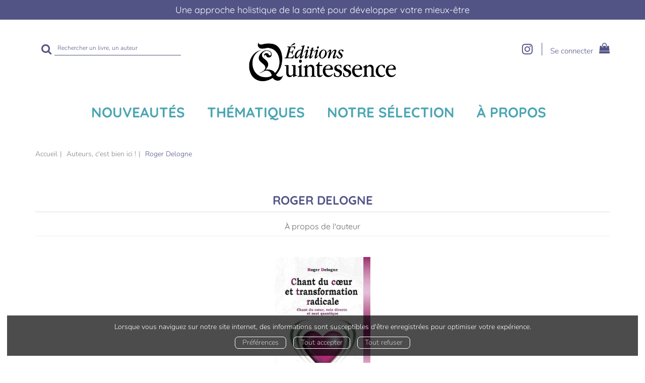

--- FILE ---
content_type: text/html; charset=utf-8
request_url: https://www.editions-quintessence.com/auteur/33/roger-delogne
body_size: 6571
content:
<!DOCTYPE html>
<html prefix="og: http://ogp.me/ns#" lang="fr">
<head>
  
<script src="https://www.googletagmanager.com/gtag/js?id=G-EJEZDJSTK6" async="async"></script>
<script>
//<![CDATA[
      (function() {
        function executeWhenJQueryIsReady() {
          if (typeof jQuery !== 'undefined') {
            jQuery(document).ready(function() {
                    window.dataLayer = window.dataLayer || [];
      function gtag(){dataLayer.push(arguments);}
      gtag('js', new Date());
      gtag('consent', 'default', {
        'analytics_storage': 'denied',
        'ad_storage': 'denied',
        'ad_user_data': 'denied',
        'ad_personalization': 'denied',
        'wait_for_update': 500
      });
      
              gtag('config', 'G-EJEZDJSTK6', {
          'linker': {
            'domains': ['www.editions-quintessence.com']
          }
        });

      
      
      
      

            });
          } else {
            setTimeout(executeWhenJQueryIsReady, 50);
          }
        }
        executeWhenJQueryIsReady();
      })();

//]]>
</script>



  <meta charset='utf-8' />
<meta name='viewport' content='width=device-width, initial-scale=1'>
<meta http-equiv="Content-Language" content="fr-FR" />
<link rel="canonical" href="https://www.editions-quintessence.com/auteur/33/roger-delogne" />


<title>Roger Delogne | Éditions Quintessence</title>
<meta name='description' content="Les publications de Roger Delogne" />

<link rel="preload" as="font" href="/assets/fontawesome-webfont-2adefcbc041e7d18fcf2d417879dc5a09997aa64d675b7a3c4b6ce33da13f3fe.woff2" type="font/woff2" crossorigin>

<link rel="stylesheet" media="all" href="/assets/store-critical-e5030dda3952dc17728dbbcec0633041fa60b0d864c846f8334fd8f48cbe412c.css" />
<link rel="stylesheet" media="all" href="/assets/design-41710713087596507fd8d38cc81ab648.css" />
<link rel="stylesheet" media="print" href="/assets/store-33a36f8da9f79426ee4784fdc9b85574aec6840a155a2c4db16a93d2cded87eb.css" onload="this.media=&#39;all&#39;" />
<link rel="stylesheet" media="print" href="https://fonts.googleapis.com/css?family=Roboto" onload="this.media=&#39;all&#39;" />
<style>
  h1, h2, h3, h4, h5, h6 {
    font-family: Roboto, Verdana, Arial, Helvetica, sans-serif;
  }
</style>

<meta name="csrf-param" content="authenticity_token" />
<meta name="csrf-token" content="mr4I/1KKfmkwAJWjl/L8h8XkIz5V6ZTsxl1rW6sjl92cwsIvGP+8/uzMtd35IEPM/nZFnqR2SvNkiY0yVWYeWg==" />

<script src="/assets/store-critical-38f4342f174e9405d4a1309d77010bc38176af8ad8c8c7430176bc03431bc3d7.js"></script><script src="/assets/store-ef7a66bd40d9d6d42b2f86497339648d4e08718e516e076577d30ad7adc98b04.js" defer="defer"></script>
<link rel="shortcut icon" type="image/png" href="/system/parameter_attachments/data/002/503/780/original/Quintessence-favicon.png?1685627600" />
<meta name="google-site-verification" content="OTtvLHg4RHtZ7JwRgqh95EYBS6QCqIwLpZa2HAmZQtU" />

<meta property="og:url"           content="https://www.editions-quintessence.com/auteur/33/roger-delogne" />
<meta property="og:type"          content="website" />
<meta property="og:title"         content="Roger Delogne | Éditions Quintessence" />
<meta property="og:description"   content="Les publications de Roger Delogne" />
  <meta property="og:image" content="https://www.editions-quintessence.com/system/parameter_attachments/data/008/730/305/original/Logo.png?1685626147" />
<meta property="og:locale" content="fr_FR" />
<meta property="og:site_name" content="Éditions Quintessence" />

  

</head>

<body class=" authors_show  izbk-default">
  <div role="region" aria-label="Outil d&#39;autorisation des cookies" id="acceptance_of_cookies" style="display: none"><div><p>Lorsque vous naviguez sur notre site internet, des informations sont susceptibles d'être enregistrées pour optimiser votre expérience.</p><a id="cookies_preferences_link" title="Configurer les préférences de cookies" href="/store/cookies">Préférences</a><a id="accept_cookies_notification" title="Accepter tous les cookies" href="#">Tout accepter</a><a id="refuse_cookies_notification" title="Refuser tous les cookies" href="#">Tout refuser</a></div></div>

  <div class="page author_33" id="page_29" data-identifier="page_29">      
  <section role="region" class=" page_section" data-identifier="page_section_8">
    <div class="container-fluid">
    
          
      <div class='page_rows'>
          


  
    <div class="row page_row " data-identifier="page_row_67">      
      <div class='page_columns'>
    
    
    


  <div class="col-xs-12 col-sm-12 col-md-12 col-lg-12 page_column_109  page_column" data-identifier="page_column_109">
    
    
        
        

  
  <div class="placeholder  " id="placeholder_656" data-identifier="placeholder_656" data-type="page-title">    
    
  <h4 class="title" id="title-67">    Une approche holistique de la santé pour développer votre mieux-être</h4>    
</div>        
</div>  
    
  
</div>      
</div>    


      </div>
   </div>
</section>
  
  <header role="banner" class="izbk-header-section page_section" data-identifier="page_section_1">
    <div class="container">
    
          
      <div class='page_rows'>
          


  
    <div class="row page_row " data-identifier="page_row_4">      
      <div class='page_columns'>
    
    
    


  <div class="col-xs-12 col-sm-4 col-md-4 col-lg-4 page_column_6  page_column" data-identifier="page_column_6">
    
    
        
        

  
  <div class="placeholder  " id="placeholder_20" data-identifier="placeholder_20" data-type="site-search-form">    
    <form class="new_search_form" id="search-form" role="search" action="/search" accept-charset="UTF-8" method="get"><input name="utf8" type="hidden" value="&#x2713;" />
  <label class="control-label sr-only" for="q">Rechercher sur le site</label>

  <div class="input-group">
    <input type="search" class="form-control input-sm" id="q" name='q' placeholder="Rechercher un livre, un auteur" title="Rechercher sur le site">

    <span class="input-group-addon btn btn-default onclick-submit-search-form">
      <i class="fa fa-search"></i>
    </span>
  </div>
</form>    
</div>        
</div>  
    
      
    
    


  <div class="col-xs-12 col-sm-4 col-md-4 col-lg-4 page_column_7  page_column" data-identifier="page_column_7">
    
    
        
        

  
  <div class="placeholder  " id="placeholder_21" data-identifier="placeholder_21" data-type="site-site-title-and-logo">    
    
  <a title="Retour à la page d&#39;accueil du site" class="visible-xs" href="/"><img loading="lazy" class="" alt="Éditions Quintessence" style="aspect-ratio: 510/133;" src="/system/parameter_attachments/data/007/622/057/original/Logo.png?1685626147" /></a>
  <a title="Retour à la page d&#39;accueil du site" class="visible-sm" href="/"><img loading="lazy" class="" alt="Éditions Quintessence" style="aspect-ratio: 510/133;" src="/system/parameter_attachments/data/004/033/924/original/Logo.png?1685626147" /></a>
  <a title="Retour à la page d&#39;accueil du site" class="visible-md" href="/"><img loading="lazy" class="" alt="Éditions Quintessence" style="aspect-ratio: 510/133;" src="/system/parameter_attachments/data/008/730/305/original/Logo.png?1685626147" /></a>
  <a title="Retour à la page d&#39;accueil du site" class="visible-lg" href="/"><img loading="lazy" class="" alt="Éditions Quintessence" style="aspect-ratio: 510/133;" src="/system/parameter_attachments/data/002/601/097/original/Logo.png?1685626147" /></a>  
    
</div>        
</div>  
    
      
    
    


  <div class="col-xs-12 col-sm-4 col-md-4 col-lg-4 page_column_8  page_column" data-identifier="page_column_8">
    
    
        
        

  
  <div class="placeholder  " id="placeholder_22" data-identifier="placeholder_22" data-type="page-page-row">    
      

  <div class="row">  

    
        <div class="" data-identifier="placeholder_23">          




    <div class="col-xs-12 col-sm-12 col-md-12 col-lg-12 page_column_9  page_column" data-identifier="page_column_9">

      <span class="">





            <div class="placeholder  " id="placeholder_24" data-identifier="placeholder_24" data-type="page-rich-text">
              
  <div class="rich-text" id="rich-text-2">    <a href="https://www.instagram.com/editions.quintessence/?hl=fr" id="instagram_link" target="_blank"><i class="fa fa-instagram"></i></a>&nbsp;&nbsp;</div>
</div>





            <div class="placeholder  " id="placeholder_25" data-identifier="placeholder_25" data-type="site-account-links-to-account">
              
  <a class="link-to-sign-in" aria-label="Se connecter" href="/se-connecter">Se connecter</a>

</div>





            <div class="placeholder  " id="placeholder_26" data-identifier="placeholder_26" data-type="site-account-cart-link">
              <a title="Mon panier" aria-label="Afficher mon panier" class="cart_link hide" href="/store/cart">
  <i class="fa fa-shopping-bag"></i>  <span class='c-l-t'>Mon panier :</span>
  
</a>
  
</div>


</span>
</div>

</div>

    
</div>  
    
</div>        
        
        

  
  <div class="placeholder  " id="placeholder_27" data-identifier="placeholder_27" data-type="page-collapse-button">    
    
<button type="button" class="navbar-toggle collapsed" title="Toggle" data-toggle="collapse" data-target="#page_row_6" aria-expanded="false">
  <i class="fa fa-bars"></i><i class="fa fa-times"></i>
</button>
    
</div>        
</div>  
    
  
</div>      
</div>    


      </div>
   </div>
</header>
  
  <nav role="navigation" class="izbk-navigation-section page_section" data-identifier="page_section_2">
    <div class="container-fluid">
    
          
      <div class='page_rows'>
          


  <div class="collapse navbar-collapse" id="page_row_6">
    <div class="row page_row " data-identifier="page_row_6">      
      <div class='page_columns'>
    
    
    


  <div class="col-xs-12 col-sm-12 col-md-12 col-lg-12 page_column_10  page_column" data-identifier="page_column_10">
    
    
        
        

  
  <div class="placeholder  " id="placeholder_28" data-identifier="placeholder_28" data-type="page-navigation">    
      <div data-identifier="navigation_3" class="inline">
    
    <ul class='list-inline'>
    
    
    <li class="" data-identifier="navigation_link_67">
      

<a class="" href="/nouveautes">Nouveautés</a></li>
    
    
    <li class="dropdown" data-identifier="navigation_link_112">
      
<a class="dropdown-toggle" data-toggle="dropdown" role="button" aria-haspopup="true" aria-expanded="false" href="#">  
  Thématiques
  
    <span class="caret"></span>
</a>
  <ul class="dropdown-menu">
      <li>
        
<a class="" href="/categorie-de-themes/16/developpement-personnel-bien-etre">Développement personnel & Bien-être</a>        </li>
      <li>
        
<a class="" href="/categorie-de-themes/15/sante">Santé</a>        </li>
      <li>
        
<a class="" href="/categorie-de-themes/14/sciences-humaines">Sciences humaines</a>        </li>
      <li>
        
<a class="" href="/categorie-de-themes/18/religion-spiritualite">Religion & Spiritualité</a>        </li>
      <li>
        
<a class="" href="/categorie-de-themes/17/esoterisme">Ésotérisme</a>        </li>
   </ul>
</li>
    
    
    <li class="" data-identifier="navigation_link_118">
      

<a class="" href="/store/page/97/notre-selection">Notre sélection</a></li>
    
    
    <li class="" data-identifier="navigation_link_111">
      

<a class="" href="/store/page/91/qui-sommes-nous">À propos</a></li>
</ul>  </div>
    
</div>        
</div>  
    
  
</div>      
</div>    
</div>

      </div>
   </div>
</nav>
  
  <section role="region" class="izbk-breadcrumbs-section page_section" data-identifier="page_section_3">
    <div class="container">
    
          
      <div class='page_rows'>
          


  
    <div class="row page_row " data-identifier="page_row_7">      
      <div class='page_columns'>
    
    
    


  <div class="col-xs-12 col-sm-12 col-md-12 col-lg-12 page_column_12  page_column" data-identifier="page_column_12">
    
    
        
        

  
  <div class="placeholder  " id="placeholder_30" data-identifier="placeholder_30" data-type="site-breadcrumbs">    
      <nav role="navigation" aria-label="Fil d&#39;ariane"><ul class="breadcrumb hidden-xs"><li><a href="/">Accueil</a></li><li><a href="/auteurs">Auteurs, c&#39;est bien ici !</a></li><li aria-current="page">Roger Delogne</li></ul></nav>    
</div>        
</div>  
    
  
</div>      
</div>    


      </div>
   </div>
</section>
  
  <section role="region" class="izbk-content-section page_section" data-identifier="page_section_4">
    <div class="container">
    
          
      <div class='page_rows'>
          


  
    <div class="row page_row " data-identifier="page_row_8">      
      <div class='page_columns'>
    
    
    


  <div class="col-md-12 page_column_13  page_column" data-identifier="page_column_13">
    
    
        
        

  
  <div class="placeholder  " id="placeholder_328" data-identifier="placeholder_328" data-type="page-page-title">    
    <h1>Roger Delogne</h1>

    
</div>        
        
        

  
  <div class="placeholder  " id="placeholder_329" data-identifier="placeholder_329" data-type="page-title">    
    
  <h3 class="title" id="title-47">    À propos de l'auteur</h3>    
</div>        
        
        

  
          
        
        

  
  <div class="placeholder  " id="placeholder_335" data-identifier="placeholder_335" data-type="product-paginated-products">    
    
  <div class='row m-b-sm' id="paginated_products_display_options">

    <div class='col-md-9 col-xs-12 m-b-sm m-t-sm' id='display-modes-and-filters'>
        
      
              
            
      
      
      
      
    
    </div>

  </div>

  

  
  <div id='paginated_products_results'>
    <div class='row'>
  <div class='col-md-12 text-center products-list'>
      <div class='container-product' style="">
  
    <div class="product text-center shipping-level_1" data-type="base_product" data-identifier="product_37" data-ean13="9782358050234" data-item_label="Chant du coeur et transformation radicale - Roger Delogne">
        
        
        <div class='container-cover'>
          <a href="/produit/37/9782358050234/chant-du-coeur-et-transformation-radicale">
              <img class="product_picture product-cover" style="aspect-ratio: 522/800; " alt="Chant du coeur et transformation radicale" srcset="https://www.editions-quintessence.com/system/product_pictures/data/009/417/609/small/ART-104959-5037.webp?1763466374 128w, https://www.editions-quintessence.com/system/product_pictures/data/009/417/609/medium/ART-104959-5037.webp?1763466374 256w, https://www.editions-quintessence.com/system/product_pictures/data/009/417/609/large/ART-104959-5037.webp?1763466374 512w, https://www.editions-quintessence.com/system/product_pictures/data/009/417/609/xlarge/ART-104959-5037.webp?1763466374 1400w" src="https://www.editions-quintessence.com/system/product_pictures/data/009/417/609/medium/ART-104959-5037.webp?1763466374" />
            <div class="to-be-published-badge">À&nbsp;paraître</div>
            <div class="novelty-badge">Nouveauté</div>
            <div class="best-seller-badge">Meilleures ventes</div>
            <div class="presale-badge">Prévente</div>
            <div class="discounted-badge">Promotion</div>
            <div class="shipping-delay-badge">En stock</div>
            <div class="special-edition-badge"></div>
</a>        </div>

              <span class='p-i-t'>
                <a href="/produit/37/9782358050234/chant-du-coeur-et-transformation-radicale">Chant du coeur et transformation radicale</a>
              </span>

              <p class='p-i-a'>
                <a href="/auteur/33/roger-delogne">Roger Delogne</a>
              </p>

              <p class='text-muted p-i-p'>
                  
  
  <span class='medium-price'>
        <span class='medium-public-price'>
          18,00 €        </span>
  </span>
              </p>
    </div>
</div>
  </div>
</div>
  </div>
  
  <div class='row'>
    <div class='col-md-12 text-center'>
          </div>
  </div>
  

  <div class='modal fade' id="product_contexts-modal" tabindex='-1' role='dialog' aria-label="Type de produits">
  <div class='modal-dialog' role='document'>
    <div class='modal-content'>
      <div class='modal-header'>
        <button type='button' class='close' data-dismiss='modal' aria-label="translation missing: fr.product_contexts.modal.close">
          <span aria-hidden='true'>&times;</span>
        </button>
        <h4 class='modal-title'>Type de produits</h4>
      </div>
      <div class='modal-body text-center'>
        <form class="form-inline" action="/product_contexts_filter" accept-charset="UTF-8" method="post"><input name="utf8" type="hidden" value="&#x2713;" /><input type="hidden" name="authenticity_token" value="4sL9CraOzijiwyMPzWpOon5Yb066IBX6EJAvKf6jEoVbT2mS/Fk7UG0bMu5bGQkiEyozgqht1yKLHle/CFH6xg==" />
        
          <div class="form-group ">             
             
             <select name="product_contexts" id="product_contexts" class="form-control"><option selected="selected" value="base_products">Ne pas afficher les chapitres numériques</option>
<option value="chapter_products">Afficher seulement les chapitres numériques</option>
<option value="products">Tout afficher</option></select>
</div>          
          <div class="form-group ">            <input type="submit" name="commit" value="Valider" data-disable-with="Valider" />
</div></form>      </div>
    </div>
  </div>
</div>
    
</div>        
</div>  
    
      

</div>      
</div>    


      </div>
   </div>
</section>
  
  <section role="region" class="izbk-subjects-tags-navigation-section page_section" data-identifier="page_section_6">
    <div class="container">
    
          
      <div class='page_rows'>
          


  
    <div class="row page_row " data-identifier="page_row_11">      
      <div class='page_columns'>
    
    
    


  <div class="col-xs-12 col-sm-12 col-md-12 col-lg-12 page_column_19  page_column" data-identifier="page_column_19">
    
    
        
        

  
  <div class="placeholder  " id="placeholder_43" data-identifier="placeholder_43" data-type="page-page-row">    
      

  <div class="row">  

    
        <div class="" data-identifier="placeholder_44">          




    <div class="col-xs-12 col-sm-4 col-md-4 col-lg-4 page_column_20  page_column" data-identifier="page_column_20">

      <span class="">
</span>
</div>

</div>
    
        <div class="" data-identifier="placeholder_46">          




    <div class="col-xs-12 col-sm-4 col-md-4 col-lg-4 page_column_21  page_column" data-identifier="page_column_21">

      <span class="">
</span>
</div>

</div>
    
        <div class="" data-identifier="placeholder_48">          




    <div class="col-xs-12 col-sm-4 col-md-4 col-lg-4 page_column_22  page_column" data-identifier="page_column_22">

      <span class="">
</span>
</div>

</div>

    
</div>  
    
</div>        
</div>  
    
  
</div>      
</div>    


      </div>
   </div>
</section>
  
  <section role="region" class=" page_section" data-identifier="page_section_7">
    <div class="container-fluid">
    
          
      <div class='page_rows'>
          


  
    <div class="row page_row " data-identifier="page_row_14">      
      <div class='page_columns'>
    
    
    


  <div class="col-xs-12 col-sm-4 col-md-4 col-lg-4 page_column_25  page_column" data-identifier="page_column_25">
    
    
        
        

  
  <div class="placeholder  " id="placeholder_51" data-identifier="placeholder_51" data-type="page-image">    
    

  <img class="image_picture " style="aspect-ratio: 235/37; " srcset="https://www.editions-quintessence.com/system/image_pictures/data/007/369/321/thumb/inscription-newsletter.webp?1739869560 256w, https://www.editions-quintessence.com/system/image_pictures/data/007/369/321/small/inscription-newsletter.webp?1739869560 512w, https://www.editions-quintessence.com/system/image_pictures/data/007/369/321/medium/inscription-newsletter.webp?1739869560 1024w, https://www.editions-quintessence.com/system/image_pictures/data/007/369/321/large/inscription-newsletter.webp?1739869560 1600w" src="https://www.editions-quintessence.com/system/image_pictures/data/007/369/321/original/inscription-newsletter.png?1739869560" />
    
</div>        
</div>  
    
      
    
    


  <div class="col-xs-12 col-sm-4 col-md-4 col-lg-4 page_column_26  page_column" data-identifier="page_column_26">
    
    
        
        

  
  <div class="placeholder  " id="placeholder_52" data-identifier="placeholder_52" data-type="page-rich-text">    
    
  <div class="rich-text" id="rich-text-6">    <div style="text-align: justify;"><span style="background-color: initial; font-family: nunito-light;">Votre adresse e-mail sera uniquement utilisée pour vous envoyer des informations sur les actualités du groupe éditorial Piktos. Vous pouvez vous désinscrire à tout moment. Pour plus d'informations, </span><a target="_blank" href="/store/page/87/charte-des-donnees-personnelles" style="font-family: Roboto, sans-serif;"><span style="font-family: nunito-light;">cliquez ici</span></a><span style="background-color: initial; font-family: nunito-light;">.</span></div></div>    
</div>        
</div>  
    
      
    
    


  <div class="col-xs-12 col-sm-4 col-md-4 col-lg-4 page_column_27  page_column" data-identifier="page_column_27">
    
    
        
        

  
  <div class="placeholder  " id="placeholder_53" data-identifier="placeholder_53" data-type="site-newsletter-subscription-form">    
    <form class="newsletter-fast-subscription-form" action="/newsletter_fast_subscription" accept-charset="UTF-8" data-remote="true" method="post"><input name="utf8" type="hidden" value="&#x2713;" />  
  <div class="input-group">
    <input type="email" name="newsletter_fast_subscription_email" id="newsletter_fast_subscription_email" value="" class="form-control" placeholder="E-mail" />    
    <span class="input-group-addon btn btn-default">
      <button><i class="fa fa-check"></i></button>
    </span>
  </div>

</form>    
</div>        
</div>  
    
  
</div>      
</div>    


      </div>
   </div>
</section>
  
  <footer role="contentinfo" class="izbk-footer-section page_section" data-identifier="page_section_5">
    <div class="container">
    
          
      <div class='page_rows'>
          


  
    <div class="row page_row " data-identifier="page_row_9">      
      <div class='page_columns'>
    
    
    


  <div class="col-xs-12 col-sm-12 col-md-12 col-lg-12 page_column_15  page_column" data-identifier="page_column_15">
    
    
        
        

  
  <div class="placeholder  " id="placeholder_31" data-identifier="placeholder_31" data-type="page-page-row">    
      

  <div class="row">  

    
        <div class="" data-identifier="placeholder_38">          




    <div class="col-xs-12 col-sm-12 col-md-3 col-lg-3 page_column_18  page_column" data-identifier="page_column_18">

      <span class="">





            <div class="placeholder  " id="placeholder_40" data-identifier="placeholder_40" data-type="page-rich-text">
              
  <div class="rich-text" id="rich-text-5">    <b>À propos</b></div>
</div>





            <div class="placeholder  " id="placeholder_39" data-identifier="placeholder_39" data-type="site-site-title-and-logo">
              
  <a title="Retour à la page d&#39;accueil du site" class="visible-xs" href="/"><img loading="lazy" class="" alt="Éditions Quintessence" style="aspect-ratio: 510/133;" src="/system/parameter_attachments/data/007/622/057/original/Logo.png?1685626147" /></a>
  <a title="Retour à la page d&#39;accueil du site" class="visible-sm" href="/"><img loading="lazy" class="" alt="Éditions Quintessence" style="aspect-ratio: 510/133;" src="/system/parameter_attachments/data/004/033/924/original/Logo.png?1685626147" /></a>
  <a title="Retour à la page d&#39;accueil du site" class="visible-md" href="/"><img loading="lazy" class="" alt="Éditions Quintessence" style="aspect-ratio: 510/133;" src="/system/parameter_attachments/data/008/730/305/original/Logo.png?1685626147" /></a>
  <a title="Retour à la page d&#39;accueil du site" class="visible-lg" href="/"><img loading="lazy" class="" alt="Éditions Quintessence" style="aspect-ratio: 510/133;" src="/system/parameter_attachments/data/002/601/097/original/Logo.png?1685626147" /></a>  

</div>





            <div class="placeholder  " id="placeholder_41" data-identifier="placeholder_41" data-type="page-navigation">
                <div data-identifier="navigation_9" class="list_group">
    
    <ul class='list-group'>
    <li class='list-group-item'>
      

<a class="" href="/store/page/91/qui-sommes-nous">Qui sommes-nous ?</a>    </li>
    <li class='list-group-item'>
      

<a class="" href="/store/page/94/nos-maisons-d-edition">Nos maisons d'édition</a>    </li>
</ul>  </div>

</div>


</span>
</div>

</div>
    
        <div class="" data-identifier="placeholder_32">          




    <div class="col-xs-12 col-sm-12 col-md-3 col-lg-3 page_column_16  page_column" data-identifier="page_column_16">

      <span class="">





            <div class="placeholder  " id="placeholder_34" data-identifier="placeholder_34" data-type="page-rich-text">
              
  <div class="rich-text" id="rich-text-3">    <b>Consommateur</b></div>
</div>





            <div class="placeholder  " id="placeholder_33" data-identifier="placeholder_33" data-type="page-navigation">
                <div data-identifier="navigation_7" class="list_group">
    
    <ul class='list-group'>
    <li class='list-group-item'>
      
<a class="" href="/my_account">Mon compte</a>    </li>
    <li class='list-group-item'>
      

<a class="" href="/formulaire-de-contact">Nous contacter</a>    </li>
    <li class='list-group-item'>
      

<a class="" href="/store/page/89/faq">FAQ</a>    </li>
</ul>  </div>

</div>


</span>
</div>

</div>
    
        <div class="" data-identifier="placeholder_35">          




    <div class="col-xs-12 col-sm-12 col-md-3 col-lg-3 page_column_17  page_column" data-identifier="page_column_17">

      <span class="">





            <div class="placeholder  " id="placeholder_37" data-identifier="placeholder_37" data-type="page-rich-text">
              
  <div class="rich-text" id="rich-text-4">    <b>Nous contacter</b></div>
</div>





            <div class="placeholder  " id="placeholder_36" data-identifier="placeholder_36" data-type="page-navigation">
                <div data-identifier="navigation_8" class="list_group">
    
    <ul class='list-group'>
    <li class='list-group-item'>
      

<a class="" href="/auteurs">Auteur, c'est bien ici !</a>    </li>
    <li class='list-group-item'>
      

<a class="" href="/store/page/95/libraires-par-ici">Libraires, par ici !</a>    </li>
    <li class='list-group-item'>
      

<a class="" href="/store/page/85/foreign-rights">Foreign rights</a>    </li>
    <li class='list-group-item'>
      

<a class="" href="/store/page/96/presse-et-partenariat-par-la">Presse et partenariat, par là !</a>    </li>
</ul>  </div>

</div>


</span>
</div>

</div>
    
        <div class="" data-identifier="placeholder_661">          




    <div class="col-xs-12 col-sm-12 col-md-3 col-lg-3 page_column_110  page_column" data-identifier="page_column_110">

      <span class="">





            <div class="placeholder  " id="placeholder_662" data-identifier="placeholder_662" data-type="page-rich-text">
              
  <div class="rich-text" id="rich-text-49">    <a href="https://www.instagram.com/editions.quintessence/?hl=fr" id="instagram_link" target="_blank"><i class="fa fa-instagram"></i></a></div>
</div>





            <div class="placeholder  " id="placeholder_663" data-identifier="placeholder_663" data-type="page-image">
              

  <img class="image_picture " style="aspect-ratio: 466/126; " srcset="https://www.editions-quintessence.com/system/image_pictures/data/004/060/617/thumb/logo_paybox_%282%29.webp?1739869562 256w, https://www.editions-quintessence.com/system/image_pictures/data/004/060/617/small/logo_paybox_%282%29.webp?1739869562 512w, https://www.editions-quintessence.com/system/image_pictures/data/004/060/617/medium/logo_paybox_%282%29.webp?1739869562 1024w, https://www.editions-quintessence.com/system/image_pictures/data/004/060/617/large/logo_paybox_%282%29.webp?1739869562 1600w" src="https://www.editions-quintessence.com/system/image_pictures/data/004/060/617/original/logo_paybox_%282%29.png?1739869562" />

</div>


</span>
</div>

</div>

    
</div>  
    
</div>        
        
        

  
  <div class="placeholder  " id="placeholder_42" data-identifier="placeholder_42" data-type="page-navigation">    
      <div data-identifier="navigation_10" class="inline">
    
    <ul class='list-inline'>
    
    
    <li class="" data-identifier="navigation_link_101">
      

<a class="" href="/store/page/88/charte-de-referencement">Charte de référencement</a></li>
    
    
    <li class="" data-identifier="navigation_link_102">
      

<a class="" href="/store/page/4/charte-de-donnees-personnelles">Charte de données personnelles</a></li>
    
    
    <li class="" data-identifier="navigation_link_103">
      

<a class="" href="/store/page/87/conditions-generales-d-utilisation">Conditions générales d'utilisation</a></li>
    
    
    <li class="" data-identifier="navigation_link_104">
      

<a class="" href="/store/page/3/conditions-generales-de-vente">Conditions générales de vente</a></li>
    
    
    <li class="" data-identifier="navigation_link_105">
      

<a class="" href="/store/page/5/mentions-legales">Mentions légales</a></li>
</ul>  </div>
    
</div>        
</div>  
    
  
</div>      
</div>    


      </div>
   </div>
</footer>

  
</div>

  

  <div id="global_player" class="video-container">
  <div class="video-widget" data-video_id="global_player_video"
                            data-video_source="">
    <div class="video-element">
      <div id="global_player_video_flash"></div>
      <video id="global_player_video">
      </video>
      <div class="controls-container video-controls fullscreen">
        <div class="controls">
          <div class="play-pause control-elt">
            <span class="play-icon"><i class="fa fa-play"></i></span>
            <span class="pause-icon"><i class="fa fa-pause"></i></span>
          </div>
          <div class="seek-bar control-elt">
            <div class="background">
              <div class="progress"></div>
            </div>
          </div>
          <div class="time-container">
            <span class="elapsed-time control-elt time">--:--</span>
            <span class="time-separator control-elt time">/</span>
            <span class="duration control-elt time">--:--</span>
          </div>
          <div class="close-btn control-elt"><i class="fa fa-times"></i></div>
        </div>
      </div>
    </div>
  </div>
</div>


  <script>
//<![CDATA[
      (function() {
        function executeWhenJQueryIsReady() {
          if (typeof jQuery !== 'undefined') {
            jQuery(document).ready(function() {
              
    $("[data-toggle='tooltip']").tooltip();
    
      
      

            });
          } else {
            setTimeout(executeWhenJQueryIsReady, 50);
          }
        }
        executeWhenJQueryIsReady();
      })();

//]]>
</script>  
    
        

</body>
</html>


--- FILE ---
content_type: text/css
request_url: https://www.editions-quintessence.com/assets/design-41710713087596507fd8d38cc81ab648.css
body_size: 7312
content:
body{color:#333333;background-color:#ffffff}body h1{font-size:24px}body h3{color:#666666}body a{color:#00a0de}body input.btn,body button.btn{color:#fff}body input.btn:hover,body button.btn:hover{color:#fff}@font-face{font-family:'quicksand-regular';font-weight:normal;font-style:normal;src:url("/asset_ref/8524a5272917385dcfcaf3f457f9774ea42eb813f5021454/quicksand-regular.ttf")}@font-face{font-family:'quicksand-bold';font-weight:bold;font-style:normal;src:url("/asset_ref/b8af4e927aafb8690dd6c5795112994e217041faa619f8bf/quicksand-bold.ttf")}@font-face{font-family:'nunito-light';font-weight:normal;font-style:normal;src:url("/asset_ref/f61d438cf1f08041e0df68e9114a604be992f010648f741e/nunito-light.ttf")}@font-face{font-family:'nunito-bold';font-weight:bold;font-style:normal;src:url("/asset_ref/d5557ab7788cfc76bbf7962c5f9ed222c36715c0c59d2cf6/nunito-bold.ttf")}@font-face{font-family:'playfair-display-regular';font-weight:normal;font-style:normal;src:url("/asset_ref/084db1025495a891c6c9d55b32c4154843272c0e0c1dc5e0/playfairdisplay-regular.ttf")}@font-face{font-family:'playfair-display-bold';font-weight:bold;font-style:normal;src:url("/asset_ref/c35e89e082f30a11716576f9d0391d28e4bb2f08abe3665c/playfairdisplay-bold.ttf")}body{font-family:"nunito-light" !important}body b,body strong{font-family:"nunito-bold"}body div[data-type='page-title'],body div[data-type='page-page-title']{text-align:center}body h1{text-align:center;font-family:"quicksand-bold";color:#535486;text-transform:uppercase;position:relative;width:auto;display:inline-block}body h2,body h3,body h4{font-family:"quicksand-regular"}body .button,body .button:hover,body .button:active,body .btn-primary:focus{background:#4aa5b3;border-color:#4aa5b3}body .button{box-shadow:2px 2px 5px #3E1929}body .fa-angle-left:before{color:#535486;border:0;width:1.5em;height:1.5em;display:flex;justify-content:center;font-size:22px;line-height:29px;background-color:transparent}body .fa-angle-right:before{color:#535486;border:0;width:1.5em;height:1.5em;display:flex;justify-content:center;font-size:22px;line-height:29px;background-color:transparent}body .container-cover .to-be-published-badge,body .container-cover .novelty-badge,body .container-cover .best-seller-badge{left:-0.5em;transform:none}body .product.novelty .novelty-badge{display:block;background:#4aa5b3;color:#FFF;border:1px solid #4aa5b3;text-transform:uppercase;font-family:"nunito-light"}body .novelty-list .product.novelty .novelty-badge{display:none}body .product.to-be-published .to-be-published-badge{display:block;background:#535486;color:#FFF;border:1px solid #535486;text-transform:uppercase}body .to-be-published-list .product.to-be-published .to-be-published-badge{display:none}body .product.best-seller .best-seller-badge{display:none;background:#833513;color:#FFF;border:1px solid #833513;text-transform:uppercase}body .best-seller-list .product.best-seller .best-seller-badge{display:none}body .container-product{width:24%}body .container-product .container-cover{height:300px;width:100%}body .container-product .container-cover a{width:auto}body .container-product .container-cover a img{max-height:290px}body .products-list .owl-carousel .container-product{width:90%}body .pagination>.active>span{background-color:#4aa5b3;border-color:#4aa5b3;z-index:1}body .pagination>.active>span:hover{background-color:#4aa5b3;border-color:#4aa5b3;filter:brightness(1.25)}body .pagination>li>a{color:#4aa5b3}body .pagination>li>a:hover{color:#FFF;background-color:#4aa5b3;border-color:dimgray}body .alert-warning,body #paginated_products_display_options{font-family:"quicksand-regular"}body .products-list .product-cover,body .img-border{border:0;padding:unset}body input.btn-default,body button.btn-default{color:#fff;border-color:#4aa5b3;background-color:#4aa5b3}body input.btn-default:hover,body button.btn-default:hover{border-color:#4aa5b3;background-color:#4aa5b3}body div[data-type='site-share-us'] .instagram-icon{color:#4aa5b3;background:transparent;font-size:1.7em}@media (max-width: 767px){body .container-product .container-cover a img{margin:auto;max-height:290px}body #paginated_products_results .container-product{width:48%}}
#page_2 [data-identifier='page_section_4']>.container{width:100%;margin-left:0;margin-right:0;padding-left:0;padding-right:0}#page_2 [data-identifier='page_section_4']>.container .row{margin-left:0;margin-right:0}#page_64 [data-identifier='page_section_4']>.container{width:100%;margin-left:0;margin-right:0;padding-left:0;padding-right:0}#page_64 [data-identifier='page_section_4']>.container .row{margin-left:0;margin-right:0}#page_2 [data-identifier='page_section_4'] .page_column_13{padding:0}[data-identifier='page_section_5']{padding-top:1.5em;padding-bottom:1.5em;background-color:#FFF}[data-identifier='page_section_7']{background-color:#535486;padding-bottom:2em;padding-top:2em}[data-identifier='page_section_8']{background-color:#535486;color:#FFF}@media (max-width: 767px){[data-identifier='page_section_1']{padding-bottom:0;padding-top:1.5em}[data-identifier='page_section_2']{border-top:0px;border-bottom:0px}#page_2 [data-identifier='page_section_4']>.container{padding-left:unset;padding-right:unset}#page_2 [data-identifier='page_section_4'] .page_column_13{padding:unset}}@media (min-width: 768px) and (max-width: 991px){[data-identifier='page_section_2']{border-top:0px;border-bottom:0px}}
div[data-identifier='page_column_33']{margin-top:1em;padding-top:2em;padding-bottom:2em;background-color:#F2F2F2}div[data-identifier='page_column_33']{background-image:url(/asset_ref/3b3ed59ebcc0f27542f975b69072472dc45b0dde9d8e703d/background_nouveautes.png);background-size:100% 100%;background-repeat:no-repeat}div[data-identifier='page_column_14']{padding-bottom:10px;padding-top:10px}div[data-identifier='page_column_15']{padding-top:15px;text-transform:none}div[data-identifier='page_column_15'] a{color:#9C9C9C}div[data-identifier='page_column_15'] a:hover{color:#4aa5b3}div[data-identifier='page_column_15'] a{font-family:"nunito-bold"}div[data-identifier='page_column_15'] a:hover{text-decoration:unset}div[data-identifier='page_column_90'] a{color:#4aa5b3}div[data-identifier='page_column_90'] a:hover{text-decoration:none}div[data-identifier='page_column_90'] a:hover{color:#535486}div[data-identifier='page_column_81'] a:hover{text-decoration:none}div[data-identifier='page_column_81'] a{color:#4aa5b3}div[data-identifier='page_column_81'] a:hover{color:#535486}div[data-identifier='page_column_37'] a{color:#4aa5b3}div[data-identifier='page_column_37'] button.btn-default{border-color:#4aa5b3;background-color:#4aa5b3}div[data-identifier='page_column_48']{margin-bottom:1em}div[data-identifier='page_column_78'] a{color:#4aa5b3}div[data-identifier='page_column_78'] a:hover{color:#535486}div[data-identifier='page_column_78'] a:hover{text-decoration:none}div[data-identifier='page_column_10']{padding-top:10px;padding-bottom:10px}div[data-identifier='page_column_13']{padding-top:10px;padding-bottom:10px}div[data-identifier='page_column_13'] a{color:#4aa5b3}div[data-identifier='page_column_13'] a:hover{color:#535486}div[data-identifier='page_column_13'] .p-i-t>a{color:#000;font-family:"quicksand-bold";text-transform:uppercase}div[data-identifier='page_column_13'] .p-i-t small.p-i-s{display:none}div[data-identifier='page_column_13'] .p-i-a,div[data-identifier='page_column_13'] .p-i-p{font-family:"nunito-light"}div[data-identifier='page_column_13'] .p-i-t>a:hover{color:#4aa5b3;text-decoration:none}div[data-identifier='page_column_13'] .p-i-a a,div[data-identifier='page_column_13'] .p-i-s{color:grey}div[data-identifier='page_column_13'] .p-i-p{color:#000}div[data-identifier='page_column_13'] .products-list .container-cover{margin-bottom:1em}div[data-identifier='page_column_13'] .owl-carousel .owl-nav button.owl-prev,div[data-identifier='page_column_13'] .owl-carousel .owl-nav button.owl-next{width:44px}div[data-identifier='page_column_13'] #paginated_products_display_options ul.dropdown-menu li form.button_to .btn:hover{color:#4aa5b3 !important}div[data-identifier='page_column_13'] a:hover,div[data-identifier='page_column_13'] .btn-link:hover{text-decoration:none}div[data-identifier='page_column_13'] .btn-link{color:#4aa5b3}div[data-identifier='page_column_13'] .btn-link:hover{color:#535486}#page_98 div[data-identifier='page_column_13']{width:100%}#page_98 div[data-identifier='page_column_13'] .rich-text{text-align:justify}div[data-identifier='page_column_100'] a:hover{color:#4aa5b3;text-decoration:none}div[data-identifier='page_column_100'] button.btn-default{border-color:#4aa5b3;background-color:#4aa5b3}div[data-identifier='page_column_9']{padding-top:3em}div[data-identifier='page_column_9']{display:flex;justify-content:flex-end}div[data-identifier='page_column_9'] a{color:#535486}div[data-identifier='page_column_9'] a:hover{color:#4aa5b3}div[data-identifier='page_column_98']{text-align:center}div[data-identifier='page_column_7']{padding-right:0;padding-left:0}div[data-identifier='page_column_91']{padding-top:1em;padding-bottom:1em}@media (max-width: 767px){div[data-identifier='page_column_9']{padding-top:2em}div[data-identifier='page_column_9']{justify-content:center}div[data-identifier='page_column_110']{text-align:center}div[data-identifier='page_column_96']{text-align:center}div[data-identifier='page_column_90']{text-align:center}div[data-identifier='page_column_13'] .owl-theme .owl-dots .owl-dot span{border:2px solid #4aa5b3}div[data-identifier='page_column_13'] .owl-dots button.owl-dot span{background:#4aa5b3}div[data-identifier='page_column_13'] .owl-dots button.owl-dot.active span{background:#FFF}div[data-identifier='page_column_16']{border-left:0}div[data-identifier='page_column_15']{font-size:18px}div[data-identifier='page_column_10']{padding-bottom:0}div[data-identifier='page_column_10']{bottom:unset}div[data-identifier='page_column_8']{text-align:center}div[data-identifier='page_column_6']{text-align:center}}@media (min-width: 768px) and (max-width: 991px){div[data-identifier='page_column_15']{font-size:18px}div[data-identifier='page_column_10']{padding-bottom:0}div[data-identifier='page_column_10']{bottom:unset}div[data-identifier='page_column_9']{justify-content:center}div[data-identifier='page_column_110']{text-align:center}div[data-identifier='page_column_8']{text-align:center}div[data-identifier='page_column_6']{text-align:center}}@media (min-width: 992px) and (max-width: 1199px){div[data-identifier='page_column_8']{text-align:right}}@media (min-width: 1200px){div[data-identifier='page_column_8']{text-align:right}}
div[data-identifier='placeholder_20']{padding-top:3em}div[data-identifier='placeholder_20'] .fa-search:before{color:#535486;font-size:22px}div[data-identifier='placeholder_20'] input{background:transparent;border:0;color:#000;height:auto !important;box-shadow:none !important;-webkit-box-shadow:none !important;border-radius:0;margin-left:38px;padding-left:0.5em;border-bottom:1px solid #535486}div[data-identifier='placeholder_20'] input::placeholder{color:#535486}div[data-identifier='placeholder_20'] .input-group-addon{border:0;background:none;border-radius:0;color:#000;float:left;display:inline-block;margin-top:-30px;font-size:18px}div[data-identifier='placeholder_20'] .form-control:focus{border-color:#535486}div[data-identifier='placeholder_21']{text-align:center;padding-top:1.5em;padding-bottom:0.5em;margin-top:25px}div[data-identifier='placeholder_21'] img{width:75%}div[data-identifier='placeholder_24']{font-size:1.75em;text-align:center}div[data-identifier='placeholder_24']{display:inline-flex}div[data-identifier='placeholder_24'] i.fa.fa-instagram:before{border-right:1px solid #535486;padding-right:0.7em}div[data-identifier='placeholder_24'] .fa-facebook-f:before:hover,div[data-identifier='placeholder_24'] .fa-twitter:before:hover,div[data-identifier='placeholder_24'] .fa-instagram:before:hover{color:#535486}div[data-identifier='placeholder_24'] .fa-instagram:before{padding-right:0}div[data-identifier='placeholder_25']{font-size:15px}div[data-identifier='placeholder_25']{display:inline-flex}div[data-identifier='placeholder_25'] .fa-user-o:before{font-size:1.5em;position:absolute;bottom:3.5px}div[data-identifier='placeholder_25'] i.fa.fa-angle-down{display:none}div[data-identifier='placeholder_25'] a:hover{text-decoration:none}div[data-identifier='placeholder_25'] .dropdown-menu>li>a{color:#333333}div[data-identifier='placeholder_25'] .dropdown-menu>li>a:hover{color:#4aa5b3}div[data-identifier='placeholder_25'] .dropdown-menu button.btn-default{border-color:#4aa5b3;background-color:#4aa5b3}div[data-identifier='placeholder_26']{display:inline-flex}div[data-identifier='placeholder_26'] .fa-shopping-bag:before{font-size:1.5em;padding-left:0.4em;position:relative;bottom:3px}div[data-identifier='placeholder_26'] a.cart_link.hide{display:inline-flex !important}div[data-identifier='placeholder_26'] a.cart_link.hide .c-l-a-c{display:none}div[data-identifier='placeholder_28']{text-align:center;margin-top:25px}div[data-identifier='placeholder_28'] li>a{font-family:"quicksand-bold"}div[data-identifier='placeholder_28'] ul.list-inline>li{border-right:0 !important;padding-right:10px !important;margin-right:10px !important}div[data-identifier='placeholder_28'] ul.list-inline>li a:hover{color:#535486}div[data-identifier='placeholder_28'] ul.list-inline li>a:hover{text-underline-offset:8px}div[data-identifier='placeholder_28'] span.caret{display:none}div[data-identifier='placeholder_28'] ul.dropdown-menu{text-align:left;border-radius:7px;border-top:unset;margin-left:1em}div[data-identifier='placeholder_28'] ul.dropdown-menu a{font-size:1.5em;color:#535486}div[data-identifier='placeholder_28'] ul.list-inline>li ul.dropdown-menu a:hover{color:#4aa5b3}div[data-identifier='placeholder_28'] ul.dropdown-menu>li{text-transform:uppercase}div[data-identifier='placeholder_28'] ul.dropdown-menu a:hover{background-color:unset}div[data-identifier='placeholder_28'] ul.dropdown-menu a:hover{content:"+ "}div[data-identifier='placeholder_28'] li.dropdown.open>a.dropdown-toggle{color:#535486;text-underline-offset:8px}div[data-identifier='placeholder_28'] a{color:#4aa5b3}div[data-identifier='placeholder_30']{color:#535486;border-bottom:0 !important}div[data-identifier='placeholder_30'] a{color:grey}div[data-identifier='placeholder_30'] a:hover{text-decoration:unset;color:#4aa5b3}div[data-identifier='placeholder_30'] .breadcrumb>li+li:before{padding:0 5px;color:grey;content:"| "}div[data-identifier='placeholder_32']{text-align:left}div[data-identifier='placeholder_33'] li{padding:10px 22px}div[data-identifier='placeholder_34']{padding-left:22px;padding-bottom:1em}div[data-identifier='placeholder_35']{text-align:left}div[data-identifier='placeholder_36'] li{padding:10px 22px}div[data-identifier='placeholder_37']{padding-left:22px;padding-bottom:1em}div[data-identifier='placeholder_39']{padding-left:18px;padding-bottom:3px}div[data-identifier='placeholder_39'] img{width:35%}div[data-identifier='placeholder_40']{padding-bottom:1em;padding-left:20px}div[data-identifier='placeholder_42']{text-align:center}div[data-identifier='placeholder_42'] a{font-size:14px}div[data-identifier='placeholder_51']{text-align:center;padding-left:2em}div[data-identifier='placeholder_52']{color:#FFF}div[data-identifier='placeholder_52'] a{text-decoration:underline}div[data-identifier='placeholder_52'] a{color:#FFF}div[data-identifier='placeholder_52'] a:hover{color:#FFF}div[data-identifier='placeholder_53'] .form-control{border:unset;width:98%}div[data-identifier='placeholder_53'] input#newsletter_fast_subscription_email,div[data-identifier='placeholder_53'] span.input-group-addon.btn.btn-default{border-radius:8px}div[data-identifier='placeholder_53'] .input-group-addon{background-color:#535486;border:2px solid #FFF}div[data-identifier='placeholder_53'] .fa-check:before{color:#FFF}div[data-identifier='placeholder_60']{border-bottom:1px solid #ddd;margin-bottom:15px}div[data-identifier='placeholder_63']{border-bottom:1px solid #ddd;margin-bottom:15px}div[data-identifier='placeholder_65']{border-bottom:1px solid #ddd;margin-bottom:15px}div[data-identifier='placeholder_68']{border-bottom:1px solid #ddd;margin-bottom:15px}div[data-identifier='placeholder_70']{border-top:1px solid #ddd;margin-top:15px;padding-top:20px;padding-bottom:20px}div[data-identifier='placeholder_71']{text-align:center}div[data-identifier='placeholder_73']{text-align:center;margin:auto}div[data-identifier='placeholder_73'] .carousel-indicators{text-align:center !important;margin-top:-2em}div[data-identifier='placeholder_73'] .carousel-indicators-contrasted-true li{border:2px solid #4aa5b3}div[data-identifier='placeholder_73'] .carousel ol.carousel-indicators-contrasted-true li{background:#4aa5b3}div[data-identifier='placeholder_73'] .carousel ol.carousel-indicators-contrasted-true li.active{background:#FFF}div[data-identifier='placeholder_74']{text-transform:uppercase;text-align:center;margin:auto;margin-top:2.75em}div[data-identifier='placeholder_74'] h1{color:#4aa5b3;font-size:2.5em}div[data-identifier='placeholder_74'] h1:before{content:"";display:block;width:2em;height:1px;background:#4aa5b3;left:-3em;top:50%;position:absolute}div[data-identifier='placeholder_74'] h1:after{content:"";display:block;width:2em;height:1px;background:#4aa5b3;right:-3em;top:50%;position:absolute}div[data-identifier='placeholder_75']{margin-top:15px;margin-bottom:15px;margin:auto}div[data-identifier='placeholder_76']{text-align:center;margin:2em auto;margin-bottom:3em}div[data-identifier='placeholder_76'] a{border:1px solid #535486;border-radius:32px;text-align:center;padding:18px 21px;color:#FFF;background-color:#535486;position:relative}div[data-identifier='placeholder_76'] a:hover{filter:brightness(0.9);color:unset}div[data-identifier='placeholder_76'] ul{background-image:url(/asset_ref/18e231eb9fc42e3101e25b87cfa030f6aa2715e4478107a7/background_line.png);background-position:center;background-repeat:no-repeat}div[data-identifier='placeholder_79']{text-transform:uppercase;text-align:center;margin:auto}div[data-identifier='placeholder_79'] h1{color:#4aa5b3;font-size:2.5em}div[data-identifier='placeholder_79'] h1:before{content:"";display:block;width:2em;height:1px;background:#4aa5b3;left:-3em;top:50%;position:absolute}div[data-identifier='placeholder_79'] h1:after{content:"";display:block;width:2em;height:1px;background:#4aa5b3;right:-3em;top:50%;position:absolute}div[data-identifier='placeholder_80']{margin:auto}div[data-identifier='placeholder_81']{text-align:center;margin:2em auto}div[data-identifier='placeholder_81'] a{border:1px solid #535486;border-radius:32px;text-align:center;padding:18px 21px;color:#FFF;background-color:#535486;position:relative}div[data-identifier='placeholder_81'] a:hover{filter:brightness(0.9);color:unset}div[data-identifier='placeholder_81'] ul{background-image:url(/asset_ref/18e231eb9fc42e3101e25b87cfa030f6aa2715e4478107a7/background_line.png);background-position:center;background-repeat:no-repeat}div[data-identifier='placeholder_86']{text-align:justify;margin-bottom:50px}div[data-identifier='placeholder_86'] a:hover{text-decoration:none}div[data-identifier='placeholder_86'] a:hover{color:#535486}div[data-identifier='placeholder_86'] a{color:#4aa5b3}div[data-identifier='placeholder_88']{text-align:justify;margin-bottom:50px}div[data-identifier='placeholder_88'] a{color:#4aa5b3}div[data-identifier='placeholder_88'] a:hover{color:#535486}div[data-identifier='placeholder_88'] a:hover{text-decoration:none}div[data-identifier='placeholder_91']{margin-bottom:50px;text-align:justify}div[data-identifier='placeholder_91'] a:hover{text-decoration:none}div[data-identifier='placeholder_91'] a:hover{color:#535486}div[data-identifier='placeholder_91'] a{color:#4aa5b3}div[data-identifier='placeholder_105']{text-align:center}div[data-identifier='placeholder_106']{text-align:center}div[data-identifier='placeholder_106'] a{color:#4aa5b3}div[data-identifier='placeholder_106'] a:hover{color:#535486}div[data-identifier='placeholder_106'] a:hover{text-decoration:none}div[data-identifier='placeholder_108'] #account-newsletter-subscription .panel-group{margin-bottom:0}div[data-identifier='placeholder_108'] #account-newsletter-subscription .panel .panel-heading{display:none}div[data-identifier='placeholder_108'] #account-newsletter-subscription .panel{background:#f5f5f5;padding-bottom:7px}div[data-identifier='placeholder_108'] #account-newsletter-subscription .checkbox{padding-left:2em}div[data-identifier='placeholder_108'] form input.btn-default{background-color:#4aa5b3;border-color:#4aa5b3}div[data-identifier='placeholder_109']{font-size:24px;margin-bottom:15px;padding-bottom:15px;border-bottom:1px solid #eee}div[data-identifier='placeholder_114']{border-bottom:1px solid #eee;margin-bottom:15px}div[data-identifier='placeholder_114'] h3{font-size:16px}div[data-identifier='placeholder_117']{text-align:center;margin-bottom:30px}div[data-identifier='placeholder_118']{text-align:center;margin-bottom:30px}div[data-identifier='placeholder_122']{border-bottom:1px solid #eee;margin-bottom:15px}div[data-identifier='placeholder_122'] h3{font-size:16px}div[data-identifier='placeholder_130']{border-bottom:1px solid #eee;margin-bottom:15px;font-weight:bold}div[data-identifier='placeholder_130'] h3{font-size:16px}div[data-identifier='placeholder_133']{border-top:1px solid #eee;padding-top:15px}div[data-identifier='placeholder_134']{border-bottom:1px solid #eee;margin-bottom:15px;font-weight:bold}div[data-identifier='placeholder_134'] h3{font-size:16px}div[data-identifier='placeholder_136']{border-top:1px solid #eee;margin-top:15px;padding-top:15px}div[data-identifier='placeholder_138']{text-align:center}div[data-identifier='placeholder_139'] button.btn-default,div[data-identifier='placeholder_139'] button.btn-default:hover{border-color:#eee;background-color:#eee}div[data-identifier='placeholder_139'] .btn-circle.active{background:#4aa5b3 !important;color:white}div[data-identifier='placeholder_139'] a{color:#4aa5b3}div[data-identifier='placeholder_144']{border-bottom:1px solid #eee;margin-bottom:15px;margin-top:15px;font-weight:bold}div[data-identifier='placeholder_144'] h3{font-size:16px}div[data-identifier='placeholder_145'] a{color:#4aa5b3}div[data-identifier='placeholder_146']{border-bottom:1px solid #eee;margin-bottom:15px;margin-top:15px;font-weight:bold}div[data-identifier='placeholder_146'] h3{font-size:16px}div[data-identifier='placeholder_147']{margin-top:15px}div[data-identifier='placeholder_147'] a{color:#4aa5b3}div[data-identifier='placeholder_148'] a{color:#4aa5b3}div[data-identifier='placeholder_150']{border-bottom:1px solid #eee;margin-bottom:15px;font-weight:bold}div[data-identifier='placeholder_150'] h3{font-size:16px}div[data-identifier='placeholder_151'] a{color:#4aa5b3}div[data-identifier='placeholder_152']{border-top:1px solid #eee;padding-top:15px}div[data-identifier='placeholder_153']{border-bottom:1px solid #eee;margin-bottom:15px;font-weight:bold}div[data-identifier='placeholder_153'] h3{font-size:16px}div[data-identifier='placeholder_154'] a{color:#4aa5b3}div[data-identifier='placeholder_155']{border-top:1px solid #eee;margin-top:15px;padding-top:15px}div[data-identifier='placeholder_157']{text-align:center}div[data-identifier='placeholder_157'] input.btn-default{border-color:#4aa5b3;background-color:#4aa5b3}div[data-identifier='placeholder_158'] a{color:#4aa5b3}div[data-identifier='placeholder_158'] a:hover{color:#535486}div[data-identifier='placeholder_158'] a:hover{text-decoration:none}div[data-identifier='placeholder_164']{border-bottom:1px solid #eee;margin-bottom:15px;margin-top:15px;font-weight:bold}div[data-identifier='placeholder_164'] h3{font-size:16px}div[data-identifier='placeholder_166']{border-top:1px solid #eee;padding-top:15px}div[data-identifier='placeholder_168']{border-bottom:1px solid #eee;margin-bottom:15px;font-weight:bold}div[data-identifier='placeholder_168'] h3{font-size:16px}div[data-identifier='placeholder_170']{border-bottom:1px solid #eee;margin-bottom:15px;font-weight:bold}div[data-identifier='placeholder_170'] h3{font-size:16px}div[data-identifier='placeholder_172']{border-top:1px solid #eee;margin-top:15px;padding-top:15px}div[data-identifier='placeholder_174']{text-align:center}div[data-identifier='placeholder_175'] .purchasing-process-step-2 button.btn-default{background-color:#4aa5b3;border-color:#4aa5b3}div[data-identifier='placeholder_177']{font-size:16px;margin-top:15px;padding-top:15px;padding-bottom:5px;border-top:1px solid #eee;border-bottom:1px solid #eee}div[data-identifier='placeholder_182']{border-bottom:1px solid #ddd;margin-bottom:15px;font-weight:bold}div[data-identifier='placeholder_182'] h3{font-size:16px}div[data-identifier='placeholder_185']{border-bottom:1px solid #ddd;margin-bottom:15px;font-weight:bold}div[data-identifier='placeholder_185'] h3{font-size:16px}div[data-identifier='placeholder_187']{border-bottom:1px solid #ddd;margin-bottom:15px;font-weight:bold}div[data-identifier='placeholder_187'] h3{font-size:16px}div[data-identifier='placeholder_190']{border-bottom:1px solid #ddd;margin-bottom:15px;font-weight:bold}div[data-identifier='placeholder_190'] h3{font-size:16px}div[data-identifier='placeholder_192']{border-bottom:1px solid #ddd;margin-bottom:15px;font-weight:bold}div[data-identifier='placeholder_192'] h3{font-size:16px}div[data-identifier='placeholder_194']{border-top:1px solid #eee;margin-top:15px;padding-top:15px}div[data-identifier='placeholder_196']{text-align:center}div[data-identifier='placeholder_196'] a{color:#4aa5b3}div[data-identifier='placeholder_196'] input.btn-default{background-color:#4aa5b3;border-color:#4aa5b3}div[data-identifier='placeholder_204']{border-bottom:1px solid #ddd;margin-bottom:15px}div[data-identifier='placeholder_204'] h3{font-size:16px}div[data-identifier='placeholder_207']{border-bottom:1px solid #ddd;margin-bottom:15px}div[data-identifier='placeholder_207'] h3{font-size:16px}div[data-identifier='placeholder_209']{border-bottom:1px solid #ddd;margin-bottom:15px}div[data-identifier='placeholder_209'] h3{font-size:16px}div[data-identifier='placeholder_212']{border-bottom:1px solid #ddd;margin-bottom:15px}div[data-identifier='placeholder_212'] h3{font-size:16px}div[data-identifier='placeholder_214']{border-top:1px solid #ddd;margin-top:15px;padding-top:15px}div[data-identifier='placeholder_216']{text-align:center}div[data-identifier='placeholder_219']{font-size:16px;margin-top:15px;padding-top:15px;padding-bottom:5px;border-top:1px solid #eee;border-bottom:1px solid #eee}div[data-identifier='placeholder_224']{border-bottom:1px solid #ddd;margin-bottom:15px;font-weight:bold}div[data-identifier='placeholder_224'] h3{font-size:16px}div[data-identifier='placeholder_227']{border-bottom:1px solid #ddd;margin-bottom:15px;font-weight:bold}div[data-identifier='placeholder_227'] h3{font-size:16px}div[data-identifier='placeholder_229']{border-bottom:1px solid #ddd;margin-bottom:15px;font-weight:bold}div[data-identifier='placeholder_229'] h3{font-size:16px}div[data-identifier='placeholder_232']{border-bottom:1px solid #ddd;margin-bottom:15px;font-weight:bold}div[data-identifier='placeholder_232'] h3{font-size:16px}div[data-identifier='placeholder_234']{border-bottom:1px solid #ddd;margin-bottom:15px;font-weight:bold}div[data-identifier='placeholder_234'] h3{font-size:16px}div[data-identifier='placeholder_236']{border-top:1px solid #eee;margin-top:15px;padding-top:15px}div[data-identifier='placeholder_238']{text-align:center}div[data-identifier='placeholder_241']{font-size:16px;margin-top:15px;padding-top:15px;padding-bottom:5px;border-top:1px solid #eee;border-bottom:1px solid #eee}div[data-identifier='placeholder_246']{border-bottom:1px solid #ddd;margin-bottom:15px;font-weight:bold}div[data-identifier='placeholder_246'] h3{font-size:16px}div[data-identifier='placeholder_249']{border-bottom:1px solid #ddd;margin-bottom:15px;font-weight:bold}div[data-identifier='placeholder_249'] h3{font-size:16px}div[data-identifier='placeholder_251']{border-bottom:1px solid #ddd;margin-bottom:15px;font-weight:bold}div[data-identifier='placeholder_251'] h3{font-size:16px}div[data-identifier='placeholder_254']{border-bottom:1px solid #ddd;margin-bottom:15px;font-weight:bold}div[data-identifier='placeholder_254'] h3{font-size:16px}div[data-identifier='placeholder_256']{border-bottom:1px solid #ddd;margin-bottom:15px;font-weight:bold}div[data-identifier='placeholder_256'] h3{font-size:16px}div[data-identifier='placeholder_258']{border-top:1px solid #eee;margin-top:15px;padding-top:15px}div[data-identifier='placeholder_260']{text-align:center}div[data-identifier='placeholder_261']{text-align:center}div[data-identifier='placeholder_264']{font-size:16px;margin-top:15px;padding-top:15px;padding-bottom:5px;border-top:1px solid #eee;border-bottom:1px solid #eee}div[data-identifier='placeholder_269']{border-bottom:1px solid #ddd;margin-bottom:15px;font-weight:bold}div[data-identifier='placeholder_269'] h3{font-size:16px}div[data-identifier='placeholder_272']{border-bottom:1px solid #ddd;margin-bottom:15px;font-weight:bold}div[data-identifier='placeholder_272'] h3{font-size:16px}div[data-identifier='placeholder_274']{border-bottom:1px solid #ddd;margin-bottom:15px;font-weight:bold}div[data-identifier='placeholder_274'] h3{font-size:16px}div[data-identifier='placeholder_277']{border-bottom:1px solid #ddd;margin-bottom:15px;font-weight:bold}div[data-identifier='placeholder_277'] h3{font-size:16px}div[data-identifier='placeholder_279']{border-bottom:1px solid #ddd;margin-bottom:15px;font-weight:bold}div[data-identifier='placeholder_279'] h3{font-size:16px}div[data-identifier='placeholder_281']{border-top:1px solid #eee;margin-top:15px;padding-top:15px}div[data-identifier='placeholder_283']{text-align:center}div[data-identifier='placeholder_287']{text-align:center}div[data-identifier='placeholder_288']{text-align:center;color:#777777}div[data-identifier='placeholder_292']{text-align:center}div[data-identifier='placeholder_297']{text-align:center}div[data-identifier='placeholder_298']{text-align:center;color:#777777}div[data-identifier='placeholder_300']{text-align:center}div[data-identifier='placeholder_302'] button.btn-default{border-color:#4aa5b3;background-color:#4aa5b3}div[data-identifier='placeholder_305']{text-align:center}div[data-identifier='placeholder_306']{text-align:center}div[data-identifier='placeholder_310']{text-align:center}div[data-identifier='placeholder_311']{text-align:center;color:#777777}div[data-identifier='placeholder_320']{text-align:center}div[data-identifier='placeholder_321']{text-align:center;color:#777777}div[data-identifier='placeholder_326']{text-align:center}div[data-identifier='placeholder_327']{margin-bottom:1em}div[data-identifier='placeholder_327'] h4{color:#4aa5b3;font-weight:bold}div[data-identifier='placeholder_327'] a{color:#4aa5b3}div[data-identifier='placeholder_327'] a:hover{color:#535486;text-decoration:none}div[data-identifier='placeholder_329']{border-top:1px solid #ddd}div[data-identifier='placeholder_329'] h3{font-size:16px}div[data-identifier='placeholder_331']{text-align:center}div[data-identifier='placeholder_341']{text-align:center;margin-top:15px}div[data-identifier='placeholder_342']{border-bottom:1px solid #ddd}div[data-identifier='placeholder_342'] h3{font-size:16px}div[data-identifier='placeholder_343']{margin-top:15px}div[data-identifier='placeholder_344']{border-bottom:1px solid #ddd}div[data-identifier='placeholder_344'] h3{font-size:16px}div[data-identifier='placeholder_345']{margin-top:15px}div[data-identifier='placeholder_353']{border-top:1px solid #ddd}div[data-identifier='placeholder_353'] h3{font-size:16px}div[data-identifier='placeholder_362']{text-align:center;margin-top:15px}div[data-identifier='placeholder_363']{border-bottom:1px solid #ddd}div[data-identifier='placeholder_363'] h3{font-size:16px}div[data-identifier='placeholder_364']{margin-top:15px}div[data-identifier='placeholder_365']{border-bottom:1px solid #ddd}div[data-identifier='placeholder_365'] h3{font-size:16px}div[data-identifier='placeholder_366']{margin-top:15px}div[data-identifier='placeholder_378']{text-align:center}div[data-identifier='placeholder_378']{font-family:'montserrat-medium'}div[data-identifier='placeholder_379'] a{font-family:'montserrat-medium';color:#000}div[data-identifier='placeholder_379'] a:hover{color:#4aa5b3;text-decoration:none}div[data-identifier='placeholder_383']{text-align:center}div[data-identifier='placeholder_384'] a{color:#4aa5b3}div[data-identifier='placeholder_384'] a:hover{color:#535486}div[data-identifier='placeholder_384'] a:hover{text-decoration:none}div[data-identifier='placeholder_387']{border-top:1px solid #ddd}div[data-identifier='placeholder_387'] h3{font-size:16px}div[data-identifier='placeholder_400']{text-align:center;margin-top:15px}div[data-identifier='placeholder_401']{border-bottom:1px solid #ddd}div[data-identifier='placeholder_401'] h3{font-size:16px}div[data-identifier='placeholder_402']{margin-top:15px}div[data-identifier='placeholder_403']{border-bottom:1px solid #ddd}div[data-identifier='placeholder_403'] h3{font-size:16px}div[data-identifier='placeholder_404']{margin-top:15px}div[data-identifier='placeholder_412'] a{color:#4aa5b3}div[data-identifier='placeholder_412'] a:hover{color:#535486;text-decoration:none}div[data-identifier='placeholder_440']{text-align:center;margin-top:15px}div[data-identifier='placeholder_441']{border-bottom:1px solid #ddd}div[data-identifier='placeholder_441'] h3{font-size:16px}div[data-identifier='placeholder_442']{margin-top:15px}div[data-identifier='placeholder_443']{border-bottom:1px solid #ddd}div[data-identifier='placeholder_443'] h3{font-size:16px}div[data-identifier='placeholder_444']{margin-top:15px}div[data-identifier='placeholder_453']{margin:auto}div[data-identifier='placeholder_454']{text-align:center}div[data-identifier='placeholder_455']{display:inline-block;width:50%}div[data-identifier='placeholder_457']{width:70%;margin:auto}body:not(.to-be-published):not(.editing) div[data-identifier='placeholder_457']{display:none}div[data-identifier='placeholder_457'] button.btn-default,div[data-identifier='placeholder_457'] span.btn.btn-default{color:#FFF;border-color:#4aa5b3;background:#4aa5b3}div[data-identifier='placeholder_459']{color:#000}div[data-identifier='placeholder_459'] h1{text-align:left;display:block;font-family:"quicksand-bold";color:#000}div[data-identifier='placeholder_459'] h1:before,div[data-identifier='placeholder_459'] h1:after{display:none}div[data-identifier='placeholder_461'] a{font-family:"nunito-bold"}div[data-identifier='placeholder_461'] a{color:#000}div[data-identifier='placeholder_463']{display:block;margin-right:15px;padding-right:15px;margin-top:1em}div[data-identifier='placeholder_464']{display:block}div[data-identifier='placeholder_464'] span{font-family:"nunito-bold";text-transform:uppercase}div[data-identifier='placeholder_465']{display:inline-block;margin-bottom:15px}div[data-identifier='placeholder_465'] .facebook-icon,div[data-identifier='placeholder_465'] .twitter-icon,div[data-identifier='placeholder_465'] .email-icon,div[data-identifier='placeholder_465'] .linkedin-icon,div[data-identifier='placeholder_465'] .pinterest-icon{color:#4aa5b3;background-color:transparent;font-size:1.7em}div[data-identifier='placeholder_466']{padding-bottom:1.5em;border-bottom:1px solid #eee;margin-top:1em;border-top:1px solid #eee;margin-bottom:1em}div[data-identifier='placeholder_466'] .articles-selector-container{display:inherit !important;border:0 !important;width:125% !important}div[data-identifier='placeholder_466'] .articles-selector-row{display:inherit !important}div[data-identifier='placeholder_466'] .articles-selector-cell{display:inherit !important;border-left:0 !important;border-right:0 !important;border-radius:0 !important;width:80% !important}div[data-identifier='placeholder_466'] .table>tbody>tr>td{padding-left:0 !important}div[data-identifier='placeholder_466'] .table>tbody>tr>td.article-description-and-features-cell{width:75%}div[data-identifier='placeholder_466'] .articles-selector-cell span.text-small.article-description{border-right:1px solid #000 !important;padding-right:4px !important;text-transform:uppercase;font-family:"nunito-bold"}div[data-identifier='placeholder_466'] .articles-selector-cell .article-features{display:inline !important}div[data-identifier='placeholder_466'] .articles-selector-cell span.text-muted.text-extra-small.article-feature{margin-left:6px !important}div[data-identifier='placeholder_466'] .article-pre-sale-until{color:#4aa5b3 !important;font-weight:bold !important}div[data-identifier='placeholder_466'] .delivery-informations{color:#4aa5b3}div[data-identifier='placeholder_466'] .articles-selector-cell .article-price .article-public-price,div[data-identifier='placeholder_466'] .articles-selector-cell .article-price .article-discounted-price{color:#000 !important;font-weight:bold}div[data-identifier='placeholder_466'] .articles-selector-cell-add-to-cart{display:inline-block !important;background:#535486 !important;border-radius:0 !important;vertical-align:middle !important;position:relative !important;width:25% !important;margin-top:0.5em !important}div[data-identifier='placeholder_466'] .articles-selector-cell-add-to-cart .form-group{margin-bottom:0 !important}div[data-identifier='placeholder_466'] .articles-selector-cell-add-to-cart .text-right{text-align:center !important}div[data-identifier='placeholder_466'] .articles-selector-cell-add-to-cart .articles-selector-submit{position:unset !important;font-size:14px !important;padding:9px 3px !important;border-top-left-radius:5px;border-bottom-left-radius:5px}div[data-identifier='placeholder_466'] .articles-selector-cell-add-to-cart .articles-selector-submit .fa-shopping-bag:before{content:"Je commande" !important;font-family:"nunito-light"}div[data-identifier='placeholder_466'] span.combination-medium.card{font-weight:bold}div[data-identifier='placeholder_466'] .article-row{border-bottom:0 !important}div[data-identifier='placeholder_466'] .text-small,div[data-identifier='placeholder_466'] .text-extra-small{font-size:14px}div[data-identifier='placeholder_466'] span.delivery-informations.text-extra-small.text-success{padding-left:0.5em;color:#535486}div[data-identifier='placeholder_467']{color:#4aa5b3;margin-top:1em;margin-bottom:1em}div[data-identifier='placeholder_467'] a{color:#000}div[data-identifier='placeholder_468']{margin-bottom:1.5em}div[data-identifier='placeholder_469']{margin-top:60px;margin-bottom:2em}div[data-identifier='placeholder_469']{border-top:1px solid lightgrey;border-bottom:1px solid lightgrey;text-transform:none;border-left:0;padding:30px}div[data-identifier='placeholder_469']>ul{text-transform:uppercase;display:flex;justify-content:center;border:0;border-bottom:0 !important}div[data-identifier='placeholder_469'] .nav>li{position:relative;display:block}div[data-identifier='placeholder_469'] .nav-tabs>li>a{font-family:"nunito-bold"}div[data-identifier='placeholder_469'] .nav-tabs>li{font-size:1.75em}div[data-identifier='placeholder_469'] .nav-tabs>li:after{content:' ';position:absolute;top:15%;right:0;height:70%;width:1px;background:#858585}div[data-identifier='placeholder_469'] .nav-tabs>li:last-child:after{background:unset}div[data-identifier='placeholder_469'] .nav>li>a{display:inline;padding:10px 35px;color:#000}div[data-identifier='placeholder_469'] .nav-tabs>li.active a{color:#535486}div[data-identifier='placeholder_469'] .nav-tabs>li>a:hover{border-color:unset;background-color:#FFF;border:unset;color:#535486}div[data-identifier='placeholder_469'] .tab-content{color:#000;text-align:justify;width:90%;margin:auto}@media screen and (min-width: 768px){div[data-identifier='placeholder_469'] .tab-content{width:750px}}@media screen and (min-width: 992px){div[data-identifier='placeholder_469'] .tab-content{width:970px}}@media screen and (min-width: 1200px){div[data-identifier='placeholder_469'] .tab-content{width:1170px}}div[data-identifier='placeholder_471']{text-align:justify}div[data-identifier='placeholder_471'] em{font-family:'montserrat-bold';font-style:initial}div[data-identifier='placeholder_472'] h3{display:none}div[data-identifier='placeholder_472'] ul{padding-left:0;margin-left:0;border:none}div[data-identifier='placeholder_472'] ul a,div[data-identifier='placeholder_472'] ul .btn-link{color:#4aa5b3}div[data-identifier='placeholder_492'] a{color:#4aa5b3}div[data-identifier='placeholder_492'] .btn-info{background-color:#4aa5b3;border-color:#4aa5b3}div[data-identifier='placeholder_493'] a{color:#4aa5b3}div[data-identifier='placeholder_496'] a{color:#4aa5b3}div[data-identifier='placeholder_496'] .about-authors .list-group-item .details{font-size:100%}div[data-identifier='placeholder_499']{text-transform:uppercase;text-align:center}div[data-identifier='placeholder_499'] h3{font-size:16px}div[data-identifier='placeholder_500']{margin-top:15px;margin:auto}div[data-identifier='placeholder_500'] .products-list .owl-carousel .container-product{width:auto}div[data-identifier='placeholder_507']{text-align:center}div[data-identifier='placeholder_507']{font-family:'montserrat-medium'}div[data-identifier='placeholder_510']{text-align:center}div[data-identifier='placeholder_511']{display:inline-block;width:50%}div[data-identifier='placeholder_517']{display:inline-block;border-right:1px solid #ddd;margin-right:15px;padding-right:15px}div[data-identifier='placeholder_518']{display:inline-block;border-right:1px solid #ddd;margin-right:15px;padding-right:15px}div[data-identifier='placeholder_519']{display:inline-block}div[data-identifier='placeholder_521']{display:inline-block;margin-right:15px}div[data-identifier='placeholder_522']{display:inline-block;margin-right:15px}div[data-identifier='placeholder_523']{display:inline-block;margin-bottom:15px}div[data-identifier='placeholder_524']{margin-bottom:15px;margin-top:15px}div[data-identifier='placeholder_525']{margin-top:60px}div[data-identifier='placeholder_555']{border-bottom:1px solid #ddd;text-transform:uppercase}div[data-identifier='placeholder_555'] h3{font-size:16px}div[data-identifier='placeholder_556']{margin-top:15px}div[data-identifier='placeholder_558']{border-bottom:1px solid #ddd;text-transform:uppercase}div[data-identifier='placeholder_558'] h3{font-size:16px}div[data-identifier='placeholder_559']{margin-top:15px}div[data-identifier='placeholder_563']{margin-top:15px;padding-top:15px}div[data-identifier='placeholder_566']{border-bottom:1px solid #eee;margin-bottom:15px}div[data-identifier='placeholder_567']{margin-bottom:15px}div[data-identifier='placeholder_568']{margin-bottom:15px}div[data-identifier='placeholder_570']{border-bottom:1px solid #eee;margin-bottom:15px}div[data-identifier='placeholder_572']{border-bottom:1px solid #eee;margin-bottom:15px}div[data-identifier='placeholder_573']{border-bottom:1px solid #eee}div[data-identifier='placeholder_574']{font-size:22px;text-align:center}div[data-identifier='placeholder_576'] a.cart-article-title,div[data-identifier='placeholder_576'] .cart-article-link-to-remove-article{color:#4aa5b3}div[data-identifier='placeholder_576'] a.cart-article-title:hover,div[data-identifier='placeholder_576'] .cart-article-link-to-remove-article:hover{color:#535486;text-decoration:none}div[data-identifier='placeholder_577']{border-top:1px solid #eee;margin-top:15px;padding-top:15px}div[data-identifier='placeholder_579']{margin-top:0.5em}div[data-identifier='placeholder_579'] a{color:#4aa5b3}div[data-identifier='placeholder_579']{display:inline-block;margin-right:15px}div[data-identifier='placeholder_579'] a:hover{text-decoration:unset}div[data-identifier='placeholder_579'] a:hover{color:#535486}div[data-identifier='placeholder_580']{display:inline-block}div[data-identifier='placeholder_580'] input.btn-default{background-color:#4aa5b3;border-color:#4aa5b3}div[data-identifier='placeholder_580'] input.btn-default:hover{color:#FFF}div[data-identifier='placeholder_582']{margin-top:15px}div[data-identifier='placeholder_589']{border-bottom:1px solid #ddd}div[data-identifier='placeholder_589'] h3{font-size:16px}div[data-identifier='placeholder_591']{border-bottom:1px solid #ddd}div[data-identifier='placeholder_591'] h3{font-size:16px}div[data-identifier='placeholder_593']{border-bottom:1px solid #ddd}div[data-identifier='placeholder_593'] h3{font-size:16px}div[data-identifier='placeholder_598']{text-align:center}div[data-identifier='placeholder_599']{text-align:center;color:#777777}div[data-identifier='placeholder_601'] .panel{background:#f5f5f5}div[data-identifier='placeholder_601'] .checkbox{padding-left:2em}div[data-identifier='placeholder_604'] a:hover{text-decoration:unset}div[data-identifier='placeholder_604'] a{color:#4aa5b3}div[data-identifier='placeholder_604'] a:hover{color:#535486}div[data-identifier='placeholder_608']{border-bottom:1px solid #eee;margin-bottom:15px}div[data-identifier='placeholder_608'] h3{font-size:16px}div[data-identifier='placeholder_611']{margin-bottom:1em}div[data-identifier='placeholder_617']{margin-bottom:25px}div[data-identifier='placeholder_618']{text-align:justify;margin-bottom:50px}div[data-identifier='placeholder_618'] a:hover{text-decoration:none}div[data-identifier='placeholder_618'] a{color:#4aa5b3}div[data-identifier='placeholder_618'] a:hover{color:#535486}div[data-identifier='placeholder_622']{text-align:justify;margin-bottom:50px}div[data-identifier='placeholder_624']{text-align:justify;margin-bottom:50px}div[data-identifier='placeholder_625']{margin-bottom:25px}div[data-identifier='placeholder_628']{text-align:justify}div[data-identifier='placeholder_628'] a{color:#4aa5b3}div[data-identifier='placeholder_628'] a:hover{color:#535486}div[data-identifier='placeholder_628'] a:hover{text-decoration:unset}div[data-identifier='placeholder_628'] img{width:20%;padding:0.5em 0.5em;border:1px solid #BDBDBD;border-radius:5px}div[data-identifier='placeholder_631']{margin-bottom:25px}div[data-identifier='placeholder_632']{text-align:justify}div[data-identifier='placeholder_632'] a{color:#4aa5b3}div[data-identifier='placeholder_632'] a:hover{color:#535486}div[data-identifier='placeholder_632'] a:hover{text-decoration:unset}div[data-identifier='placeholder_655']{margin-top:300}div[data-identifier='placeholder_663'] img{padding:0.5em 0.5em;border:1px solid #BDBDBD;border-radius:5px;background-color:#FFF;width:47%}div[data-identifier='placeholder_664']{text-align:justify;margin-bottom:25px;margin-top:25px}div[data-identifier='placeholder_712']{text-align:justify;margin-bottom:3em}div[data-identifier='placeholder_712'] a{color:#4aa5b3}div[data-identifier='placeholder_712'] a:hover{color:#535486}div[data-identifier='placeholder_713']{text-align:justify;margin-bottom:50px}div[data-identifier='placeholder_713'] a{color:#4aa5b3}div[data-identifier='placeholder_713'] a:hover{color:#535486}div[data-identifier='placeholder_715']{text-align:justify}div[data-identifier='placeholder_715'] a{color:#4aa5b3}div[data-identifier='placeholder_715'] a:hover{color:#535486}div[data-identifier='placeholder_717']{padding-bottom:2em}div[data-identifier='placeholder_717'] a{color:#4aa5b3}div[data-identifier='placeholder_717'] a:hover{color:#535486}div[data-identifier='placeholder_717'] a:hover{text-decoration:none}div[data-identifier='placeholder_723']{text-align:justify;margin-bottom:50px}div[data-identifier='placeholder_723'] a:hover{text-decoration:none}div[data-identifier='placeholder_723'] a{color:#4aa5b3}div[data-identifier='placeholder_723'] a:hover{color:#535486}div[data-identifier='placeholder_325']{margin-bottom:25px}div[data-identifier='placeholder_659']{margin-bottom:25px}div[data-identifier='placeholder_332']{text-align:justify;margin-bottom:20px;margin-top:20px}div[data-identifier='placeholder_626']{margin-bottom:50px}div[data-identifier='placeholder_107']{margin-bottom:25px}div[data-identifier='placeholder_92']{margin-bottom:25px}div[data-identifier='placeholder_623']{margin-bottom:25px}div[data-identifier='placeholder_87']{margin-bottom:25px}div[data-identifier='placeholder_621']{margin-bottom:25px}div[data-identifier='placeholder_85']{margin-bottom:25px}div[data-identifier='placeholder_90']{margin-bottom:25px}div[data-identifier='placeholder_660']{margin-bottom:25px}div[data-identifier='placeholder_460'] p{font-size:20px}div[data-identifier='placeholder_725']{text-align:justify;margin-bottom:25px}div[data-identifier='placeholder_729']{margin-bottom:50px}div[data-identifier='placeholder_662']{padding-bottom:1em;padding-top:1em}div[data-identifier='placeholder_662'] i.fa.fa-instagram:before{font-size:1.75em}div[data-identifier='placeholder_658']{margin-bottom:25px}div[data-identifier='placeholder_791']{text-align:right}div[data-identifier='placeholder_791']{height:5em}div[data-identifier='placeholder_791'] img{text-align:center}div[data-identifier='placeholder_792']{padding-top:25px}div[data-identifier='placeholder_762']{text-align:center}div[data-identifier='placeholder_762']{height:10em}div[data-identifier='placeholder_762'] img{text-align:center}div[data-identifier='placeholder_764']{text-align:center}div[data-identifier='placeholder_764']{height:10em}div[data-identifier='placeholder_764'] img{text-align:center}div[data-identifier='placeholder_766']{text-align:center}div[data-identifier='placeholder_766']{height:10em}div[data-identifier='placeholder_766'] img{text-align:center}div[data-identifier='placeholder_768']{text-align:center}div[data-identifier='placeholder_768']{height:10em}div[data-identifier='placeholder_768'] img{text-align:center}div[data-identifier='placeholder_770']{text-align:center}div[data-identifier='placeholder_770']{height:10em}div[data-identifier='placeholder_770'] img{text-align:center}div[data-identifier='placeholder_772']{text-align:center}div[data-identifier='placeholder_772']{height:10em}div[data-identifier='placeholder_772'] img{text-align:center}div[data-identifier='placeholder_774']{text-align:center}div[data-identifier='placeholder_774']{height:10em}div[data-identifier='placeholder_774'] img{text-align:center}div[data-identifier='placeholder_776']{text-align:center}div[data-identifier='placeholder_776']{height:10em}div[data-identifier='placeholder_776'] img{text-align:center}div[data-identifier='placeholder_779']{text-align:center}div[data-identifier='placeholder_779']{height:10em}div[data-identifier='placeholder_779'] img{text-align:center}div[data-identifier='placeholder_780']{text-align:center}div[data-identifier='placeholder_780']{height:10em}div[data-identifier='placeholder_780'] img{text-align:center}div[data-identifier='placeholder_782']{text-align:center}div[data-identifier='placeholder_782']{height:10em}div[data-identifier='placeholder_782'] img{text-align:center}div[data-identifier='placeholder_785']{text-align:center}div[data-identifier='placeholder_785']{height:10em}div[data-identifier='placeholder_785'] img{text-align:center}div[data-identifier='placeholder_787']{text-align:center}div[data-identifier='placeholder_787']{height:10em}div[data-identifier='placeholder_787'] img{text-align:center}div[data-identifier='placeholder_789']{text-align:center}div[data-identifier='placeholder_789']{height:10em}div[data-identifier='placeholder_789'] img{text-align:center}div[data-identifier='placeholder_758']{margin-bottom:25px}div[data-identifier='placeholder_724']{font-size:1.2em}div[data-identifier='placeholder_794']{margin-bottom:50px}div[data-identifier='placeholder_806']{margin-top:25px}div[data-identifier='placeholder_841']{margin-top:25px}div[data-identifier='placeholder_840']{font-size:1.2em;margin-top:25px;margin-bottom:50px}div[data-identifier='placeholder_433']{margin-bottom:25px;margin-top:25px}div[data-identifier='placeholder_435']{margin-bottom:50px}div[data-identifier='placeholder_842']{text-align:center}div[data-identifier='placeholder_842']{height:10em}div[data-identifier='placeholder_842'] img{text-align:center}@media (max-width: 767px){div[data-identifier='placeholder_20']{padding-top:0.5em}div[data-identifier='placeholder_20'] form input::placeholder{color:#4aa5b3;padding-left:0}div[data-identifier='placeholder_20'] .input-group{margin:auto}div[data-identifier='placeholder_24']{font-size:2em}div[data-identifier='placeholder_25']{padding-bottom:0.75em;font-size:20px}div[data-identifier='placeholder_25']{position:unset;top:unset;right:unset;display:inline-block}div[data-identifier='placeholder_25'] .fa-user-o{padding-left:unset}div[data-identifier='placeholder_25'] .fa-user-o:before{font-size:1.35em}div[data-identifier='placeholder_25'] a.link-to-sign-in{position:unset;right:unset;top:unset}div[data-identifier='placeholder_25'] .dropdown.open{position:unset;left:unset;top:unset}div[data-identifier='placeholder_25'] a.link-to-sign-in{font-size:18px}div[data-identifier='placeholder_26']{position:unset;top:unset;right:unset;display:inline-flex;margin-top:1em}div[data-identifier='placeholder_26'] span.c-l-a-c{font-size:20px}div[data-identifier='placeholder_26'] .fa-shopping-cart:before{font-size:2em}div[data-identifier='placeholder_27'] .navbar-toggle{display:block;color:#4aa5b3;float:none;margin:auto;font-size:28px;margin-top:0}div[data-identifier='placeholder_28']{text-align:center}div[data-identifier='placeholder_28'] ul>li{display:block;border-bottom:1px solid #eee;padding:15px}div[data-identifier='placeholder_28'] a{font-size:17px}div[data-identifier='placeholder_28'] span.caret{display:none}div[data-identifier='placeholder_28'] ul.list-inline li:first-child .dropdown-menu{margin-left:auto}div[data-identifier='placeholder_28'] ul.dropdown-menu{margin-left:unset}div[data-identifier='placeholder_28'] ul.dropdown-menu li a{padding:0;font-size:1em}div[data-identifier='placeholder_28'] ul.dropdown-menu li:first-child a{font-size:13px}div[data-identifier='placeholder_33']{text-align:center}div[data-identifier='placeholder_33'] ul{border-left:unset}div[data-identifier='placeholder_34']{padding-left:unset;text-align:center}div[data-identifier='placeholder_36']{text-align:center}div[data-identifier='placeholder_36'] ul{border-left:0;margin-top:0}div[data-identifier='placeholder_36'] .list-group{margin-bottom:0}div[data-identifier='placeholder_36'] a{font-size:18px}div[data-identifier='placeholder_37']{padding-left:unset;text-align:center}div[data-identifier='placeholder_39']{padding-bottom:1em;text-align:center;padding-left:unset}div[data-identifier='placeholder_40']{padding-left:unset;text-align:center}div[data-identifier='placeholder_41']{text-align:center}div[data-identifier='placeholder_51']{padding-left:unset;padding-bottom:1em}div[data-identifier='placeholder_52']{padding-bottom:1em;text-align:justify}div[data-identifier='placeholder_53']{padding-right:unset}div[data-identifier='placeholder_73']{width:100%}div[data-identifier='placeholder_74']{margin-top:1em}div[data-identifier='placeholder_74'] h1:before,div[data-identifier='placeholder_74'] h1:after{display:none}div[data-identifier='placeholder_75']{width:100%}div[data-identifier='placeholder_75'] .owl-item.active{margin-right:0 !important}div[data-identifier='placeholder_79']{width:100%}div[data-identifier='placeholder_79'] h1:before,div[data-identifier='placeholder_79'] h1:after{display:none}div[data-identifier='placeholder_80']{width:100%}div[data-identifier='placeholder_81']{margin:2em auto}div[data-identifier='placeholder_327'] h4{margin-left:1em}div[data-identifier='placeholder_327'] .row{margin-left:1em;margin-right:1em}div[data-identifier='placeholder_453']{width:100%}div[data-identifier='placeholder_457'] button.btn-default{margin-top:0.25em}div[data-identifier='placeholder_459']{text-align:center}div[data-identifier='placeholder_459'] h1{text-align:center}div[data-identifier='placeholder_466'] .articles-selector-container{width:100% !important}div[data-identifier='placeholder_466'] .articles-selector-cell{width:100% !important}div[data-identifier='placeholder_469'] .tab-content{padding:unset}div[data-identifier='placeholder_469'] .tab-item-title{color:#4aa5b3;font-size:25px}div[data-identifier='placeholder_500']{width:100%}div[data-identifier='placeholder_567'] .input-group{margin:auto}div[data-identifier='placeholder_583'] h1:before,div[data-identifier='placeholder_583'] h1:after{display:none}div[data-identifier='placeholder_584'] .container-product{width:48%}div[data-identifier='placeholder_604'] .container-product{width:48%}div[data-identifier='placeholder_604'] .container-product .container-cover{height:250px}div[data-identifier='placeholder_711'] .container-product{width:48%}div[data-identifier='placeholder_21']{padding-top:0.5em;padding-bottom:0}div[data-identifier='placeholder_21'] img{width:58%}div[data-identifier='placeholder_88']{overflow-y:scroll}div[data-identifier='placeholder_662']{padding-top:0.5em}div[data-identifier='placeholder_791']{text-align:center}}@media (min-width: 768px) and (max-width: 991px){div[data-identifier='placeholder_24'] p{margin-left:-4em}div[data-identifier='placeholder_28'] a{font-size:15px}div[data-identifier='placeholder_28'] .dropdown-menu{font-size:13px}div[data-identifier='placeholder_33']{text-align:center}div[data-identifier='placeholder_33'] ul{border-left:unset}div[data-identifier='placeholder_34']{padding-left:usnet;text-align:center}div[data-identifier='placeholder_36']{text-align:center}div[data-identifier='placeholder_36'] ul{border-left:0;margin-top:0}div[data-identifier='placeholder_36'] .list-group{margin-bottom:0}div[data-identifier='placeholder_37']{padding-left:unset;text-align:center}div[data-identifier='placeholder_39']{text-align:center;padding-left:unset}div[data-identifier='placeholder_40']{padding-left:unset;text-align:center}div[data-identifier='placeholder_41']{text-align:center}div[data-identifier='placeholder_53']{padding-right:2em}div[data-identifier='placeholder_73']{width:750px}div[data-identifier='placeholder_75']{width:750px}div[data-identifier='placeholder_79']{width:750px}div[data-identifier='placeholder_80']{width:750px}div[data-identifier='placeholder_81']{margin:2em auto}div[data-identifier='placeholder_327'] h4{margin-left:1.5em}div[data-identifier='placeholder_327'] .row{margin-left:2em}div[data-identifier='placeholder_453']{width:750px}div[data-identifier='placeholder_457'] button.btn-default{margin-top:0.25em}div[data-identifier='placeholder_466'] .articles-selector-container{width:100% !important}div[data-identifier='placeholder_466'] .articles-selector-cell-add-to-cart{width:45% !important}div[data-identifier='placeholder_469'] .nav>li>a{padding:10px 5px;font-size:22px}div[data-identifier='placeholder_469'] .tab-content{padding:32px 85px 10px;width:fit-content}div[data-identifier='placeholder_500']{width:750px}div[data-identifier='placeholder_500'] .owl-carousel .owl-item img{max-height:290px}}@media (min-width: 992px) and (max-width: 1199px){div[data-identifier='placeholder_24']{margin-right:-17px}div[data-identifier='placeholder_24'] p{margin-left:-3.5em}div[data-identifier='placeholder_24'] .fa-linkedin:before{padding-right:0.5em}div[data-identifier='placeholder_26'] .fa-shopping-cart:before{padding-left:1em}div[data-identifier='placeholder_28'] a{font-size:15px}div[data-identifier='placeholder_28'] .dropdown-menu{font-size:13px}div[data-identifier='placeholder_53']{padding-right:2em}div[data-identifier='placeholder_73']{width:970px}div[data-identifier='placeholder_75']{width:970px}div[data-identifier='placeholder_79']{width:970px}div[data-identifier='placeholder_80']{width:970px}div[data-identifier='placeholder_327'] h4{margin-left:1.5em}div[data-identifier='placeholder_327'] .row{margin-left:2em}div[data-identifier='placeholder_453']{width:970px}div[data-identifier='placeholder_457'] button.btn-default{margin-top:0.25em}div[data-identifier='placeholder_466'] .articles-selector-container{width:100% !important}div[data-identifier='placeholder_466'] .articles-selector-cell-add-to-cart{width:40% !important}div[data-identifier='placeholder_469'] .nav>li>a{padding:10px 25px}div[data-identifier='placeholder_469'] .tab-content{padding:32px 95px 10px;width:fit-content}div[data-identifier='placeholder_500']{width:970px}div[data-identifier='placeholder_500'] .owl-carousel .owl-item img{max-height:290px}div[data-identifier='placeholder_25'] a{padding-left:1em}}@media (min-width: 1200px){div[data-identifier='placeholder_28'] ul.list-inline>li{margin-right:15px !important;padding-left:15px}div[data-identifier='placeholder_28'] li>a{font-size:2em}div[data-identifier='placeholder_53']{padding-right:8em}div[data-identifier='placeholder_73']{width:1170px}div[data-identifier='placeholder_75']{width:1170px}div[data-identifier='placeholder_79']{width:1170px}div[data-identifier='placeholder_80']{width:1170px}div[data-identifier='placeholder_327'] h4{margin-left:1.5em}div[data-identifier='placeholder_327'] .row{margin-left:2em}div[data-identifier='placeholder_453']{width:1170px}div[data-identifier='placeholder_469'] .tab-content{padding:32px 210px 10px}div[data-identifier='placeholder_500']{width:1170px}}
